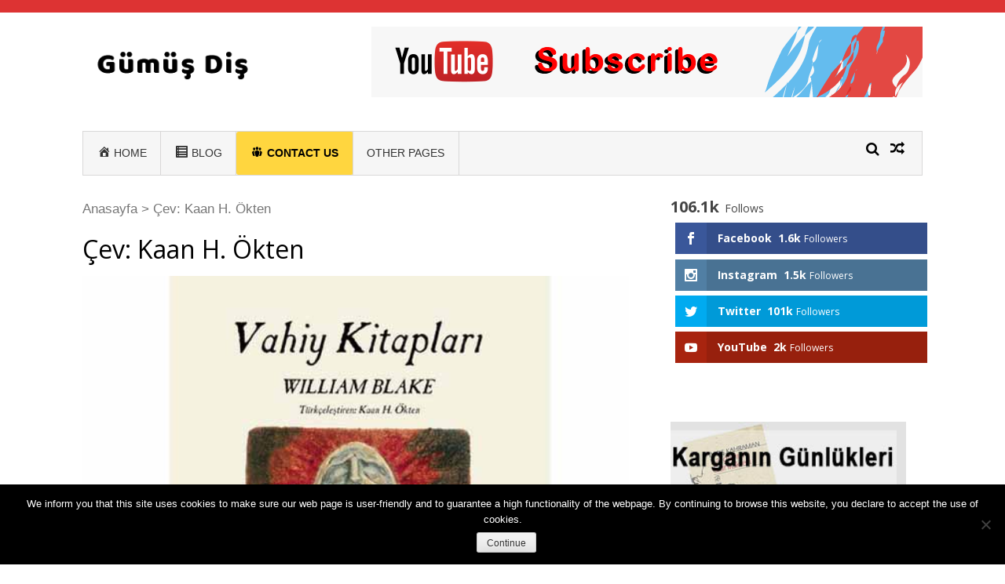

--- FILE ---
content_type: text/html; charset=UTF-8
request_url: https://gumusdis.com/tag/cev-kaan-h-okten/
body_size: 14375
content:
<!DOCTYPE html>
<html dir="ltr" lang="en-US" prefix="og: https://ogp.me/ns#">
<head>
<meta charset="UTF-8">
<meta name="viewport" content="width=device-width, initial-scale=1">
<link rel="profile" href="https://gmpg.org/xfn/11">
<link rel="pingback" href="https://gumusdis.com/xmlrpc.php">

<script type="839c3ac59506e596ed4d7e06-text/javascript">var et_site_url='https://gumusdis.com';var et_post_id='0';function et_core_page_resource_fallback(a,b){"undefined"===typeof b&&(b=a.sheet.cssRules&&0===a.sheet.cssRules.length);b&&(a.onerror=null,a.onload=null,a.href?a.href=et_site_url+"/?et_core_page_resource="+a.id+et_post_id:a.src&&(a.src=et_site_url+"/?et_core_page_resource="+a.id+et_post_id))}
</script><title>Çev: Kaan H. Ökten |</title>

		<!-- All in One SEO 4.9.1.1 - aioseo.com -->
	<meta name="robots" content="max-image-preview:large" />
	<link rel="canonical" href="https://gumusdis.com/tag/cev-kaan-h-okten/" />
	<meta name="generator" content="All in One SEO (AIOSEO) 4.9.1.1" />
		<script type="application/ld+json" class="aioseo-schema">
			{"@context":"https:\/\/schema.org","@graph":[{"@type":"BreadcrumbList","@id":"https:\/\/gumusdis.com\/tag\/cev-kaan-h-okten\/#breadcrumblist","itemListElement":[{"@type":"ListItem","@id":"https:\/\/gumusdis.com#listItem","position":1,"name":"Home","item":"https:\/\/gumusdis.com","nextItem":{"@type":"ListItem","@id":"https:\/\/gumusdis.com\/tag\/cev-kaan-h-okten\/#listItem","name":"\u00c7ev: Kaan H. \u00d6kten"}},{"@type":"ListItem","@id":"https:\/\/gumusdis.com\/tag\/cev-kaan-h-okten\/#listItem","position":2,"name":"\u00c7ev: Kaan H. \u00d6kten","previousItem":{"@type":"ListItem","@id":"https:\/\/gumusdis.com#listItem","name":"Home"}}]},{"@type":"CollectionPage","@id":"https:\/\/gumusdis.com\/tag\/cev-kaan-h-okten\/#collectionpage","url":"https:\/\/gumusdis.com\/tag\/cev-kaan-h-okten\/","name":"\u00c7ev: Kaan H. \u00d6kten |","inLanguage":"en-US","isPartOf":{"@id":"https:\/\/gumusdis.com\/#website"},"breadcrumb":{"@id":"https:\/\/gumusdis.com\/tag\/cev-kaan-h-okten\/#breadcrumblist"}},{"@type":"Organization","@id":"https:\/\/gumusdis.com\/#organization","description":"Hayal Etti\u011fin Her\u015fey Bir Ger\u00e7ek...","url":"https:\/\/gumusdis.com\/","logo":{"@type":"ImageObject","url":"https:\/\/gumusdis.com\/wp-content\/uploads\/2019\/08\/logo-simple.png","@id":"https:\/\/gumusdis.com\/tag\/cev-kaan-h-okten\/#organizationLogo","width":250,"height":100},"image":{"@id":"https:\/\/gumusdis.com\/tag\/cev-kaan-h-okten\/#organizationLogo"}},{"@type":"WebSite","@id":"https:\/\/gumusdis.com\/#website","url":"https:\/\/gumusdis.com\/","description":"Hayal Etti\u011fin Her\u015fey Bir Ger\u00e7ek...","inLanguage":"en-US","publisher":{"@id":"https:\/\/gumusdis.com\/#organization"}}]}
		</script>
		<!-- All in One SEO -->

<!-- Jetpack Site Verification Tags -->
<meta name="google-site-verification" content="72dOqBdNMSrboihGTiF8FdX1SoYNZFWeX3CLg1oLz44" />
<link rel='dns-prefetch' href='//stats.wp.com' />
<link rel='dns-prefetch' href='//fonts.googleapis.com' />
<link rel='dns-prefetch' href='//v0.wordpress.com' />
<link rel='dns-prefetch' href='//widgets.wp.com' />
<link rel="alternate" type="application/rss+xml" title=" &raquo; Feed" href="https://gumusdis.com/feed/" />
<link rel="alternate" type="application/rss+xml" title=" &raquo; Comments Feed" href="https://gumusdis.com/comments/feed/" />
<link rel="alternate" type="application/rss+xml" title=" &raquo; Çev: Kaan H. Ökten Tag Feed" href="https://gumusdis.com/tag/cev-kaan-h-okten/feed/" />
<style id='wp-img-auto-sizes-contain-inline-css' type='text/css'>
img:is([sizes=auto i],[sizes^="auto," i]){contain-intrinsic-size:3000px 1500px}
/*# sourceURL=wp-img-auto-sizes-contain-inline-css */
</style>
<link rel='stylesheet' id='dashicons-css' href='https://gumusdis.com/wp-includes/css/dashicons.min.css?ver=6.9' type='text/css' media='all' />
<link rel='stylesheet' id='menu-icons-extra-css' href='https://gumusdis.com/wp-content/plugins/menu-icons/css/extra.min.css?ver=0.13.19' type='text/css' media='all' />
<style id='wp-emoji-styles-inline-css' type='text/css'>

	img.wp-smiley, img.emoji {
		display: inline !important;
		border: none !important;
		box-shadow: none !important;
		height: 1em !important;
		width: 1em !important;
		margin: 0 0.07em !important;
		vertical-align: -0.1em !important;
		background: none !important;
		padding: 0 !important;
	}
/*# sourceURL=wp-emoji-styles-inline-css */
</style>
<style id='wp-block-library-inline-css' type='text/css'>
:root{--wp-block-synced-color:#7a00df;--wp-block-synced-color--rgb:122,0,223;--wp-bound-block-color:var(--wp-block-synced-color);--wp-editor-canvas-background:#ddd;--wp-admin-theme-color:#007cba;--wp-admin-theme-color--rgb:0,124,186;--wp-admin-theme-color-darker-10:#006ba1;--wp-admin-theme-color-darker-10--rgb:0,107,160.5;--wp-admin-theme-color-darker-20:#005a87;--wp-admin-theme-color-darker-20--rgb:0,90,135;--wp-admin-border-width-focus:2px}@media (min-resolution:192dpi){:root{--wp-admin-border-width-focus:1.5px}}.wp-element-button{cursor:pointer}:root .has-very-light-gray-background-color{background-color:#eee}:root .has-very-dark-gray-background-color{background-color:#313131}:root .has-very-light-gray-color{color:#eee}:root .has-very-dark-gray-color{color:#313131}:root .has-vivid-green-cyan-to-vivid-cyan-blue-gradient-background{background:linear-gradient(135deg,#00d084,#0693e3)}:root .has-purple-crush-gradient-background{background:linear-gradient(135deg,#34e2e4,#4721fb 50%,#ab1dfe)}:root .has-hazy-dawn-gradient-background{background:linear-gradient(135deg,#faaca8,#dad0ec)}:root .has-subdued-olive-gradient-background{background:linear-gradient(135deg,#fafae1,#67a671)}:root .has-atomic-cream-gradient-background{background:linear-gradient(135deg,#fdd79a,#004a59)}:root .has-nightshade-gradient-background{background:linear-gradient(135deg,#330968,#31cdcf)}:root .has-midnight-gradient-background{background:linear-gradient(135deg,#020381,#2874fc)}:root{--wp--preset--font-size--normal:16px;--wp--preset--font-size--huge:42px}.has-regular-font-size{font-size:1em}.has-larger-font-size{font-size:2.625em}.has-normal-font-size{font-size:var(--wp--preset--font-size--normal)}.has-huge-font-size{font-size:var(--wp--preset--font-size--huge)}.has-text-align-center{text-align:center}.has-text-align-left{text-align:left}.has-text-align-right{text-align:right}.has-fit-text{white-space:nowrap!important}#end-resizable-editor-section{display:none}.aligncenter{clear:both}.items-justified-left{justify-content:flex-start}.items-justified-center{justify-content:center}.items-justified-right{justify-content:flex-end}.items-justified-space-between{justify-content:space-between}.screen-reader-text{border:0;clip-path:inset(50%);height:1px;margin:-1px;overflow:hidden;padding:0;position:absolute;width:1px;word-wrap:normal!important}.screen-reader-text:focus{background-color:#ddd;clip-path:none;color:#444;display:block;font-size:1em;height:auto;left:5px;line-height:normal;padding:15px 23px 14px;text-decoration:none;top:5px;width:auto;z-index:100000}html :where(.has-border-color){border-style:solid}html :where([style*=border-top-color]){border-top-style:solid}html :where([style*=border-right-color]){border-right-style:solid}html :where([style*=border-bottom-color]){border-bottom-style:solid}html :where([style*=border-left-color]){border-left-style:solid}html :where([style*=border-width]){border-style:solid}html :where([style*=border-top-width]){border-top-style:solid}html :where([style*=border-right-width]){border-right-style:solid}html :where([style*=border-bottom-width]){border-bottom-style:solid}html :where([style*=border-left-width]){border-left-style:solid}html :where(img[class*=wp-image-]){height:auto;max-width:100%}:where(figure){margin:0 0 1em}html :where(.is-position-sticky){--wp-admin--admin-bar--position-offset:var(--wp-admin--admin-bar--height,0px)}@media screen and (max-width:600px){html :where(.is-position-sticky){--wp-admin--admin-bar--position-offset:0px}}

/*# sourceURL=wp-block-library-inline-css */
</style><style id='global-styles-inline-css' type='text/css'>
:root{--wp--preset--aspect-ratio--square: 1;--wp--preset--aspect-ratio--4-3: 4/3;--wp--preset--aspect-ratio--3-4: 3/4;--wp--preset--aspect-ratio--3-2: 3/2;--wp--preset--aspect-ratio--2-3: 2/3;--wp--preset--aspect-ratio--16-9: 16/9;--wp--preset--aspect-ratio--9-16: 9/16;--wp--preset--color--black: #000000;--wp--preset--color--cyan-bluish-gray: #abb8c3;--wp--preset--color--white: #ffffff;--wp--preset--color--pale-pink: #f78da7;--wp--preset--color--vivid-red: #cf2e2e;--wp--preset--color--luminous-vivid-orange: #ff6900;--wp--preset--color--luminous-vivid-amber: #fcb900;--wp--preset--color--light-green-cyan: #7bdcb5;--wp--preset--color--vivid-green-cyan: #00d084;--wp--preset--color--pale-cyan-blue: #8ed1fc;--wp--preset--color--vivid-cyan-blue: #0693e3;--wp--preset--color--vivid-purple: #9b51e0;--wp--preset--gradient--vivid-cyan-blue-to-vivid-purple: linear-gradient(135deg,rgb(6,147,227) 0%,rgb(155,81,224) 100%);--wp--preset--gradient--light-green-cyan-to-vivid-green-cyan: linear-gradient(135deg,rgb(122,220,180) 0%,rgb(0,208,130) 100%);--wp--preset--gradient--luminous-vivid-amber-to-luminous-vivid-orange: linear-gradient(135deg,rgb(252,185,0) 0%,rgb(255,105,0) 100%);--wp--preset--gradient--luminous-vivid-orange-to-vivid-red: linear-gradient(135deg,rgb(255,105,0) 0%,rgb(207,46,46) 100%);--wp--preset--gradient--very-light-gray-to-cyan-bluish-gray: linear-gradient(135deg,rgb(238,238,238) 0%,rgb(169,184,195) 100%);--wp--preset--gradient--cool-to-warm-spectrum: linear-gradient(135deg,rgb(74,234,220) 0%,rgb(151,120,209) 20%,rgb(207,42,186) 40%,rgb(238,44,130) 60%,rgb(251,105,98) 80%,rgb(254,248,76) 100%);--wp--preset--gradient--blush-light-purple: linear-gradient(135deg,rgb(255,206,236) 0%,rgb(152,150,240) 100%);--wp--preset--gradient--blush-bordeaux: linear-gradient(135deg,rgb(254,205,165) 0%,rgb(254,45,45) 50%,rgb(107,0,62) 100%);--wp--preset--gradient--luminous-dusk: linear-gradient(135deg,rgb(255,203,112) 0%,rgb(199,81,192) 50%,rgb(65,88,208) 100%);--wp--preset--gradient--pale-ocean: linear-gradient(135deg,rgb(255,245,203) 0%,rgb(182,227,212) 50%,rgb(51,167,181) 100%);--wp--preset--gradient--electric-grass: linear-gradient(135deg,rgb(202,248,128) 0%,rgb(113,206,126) 100%);--wp--preset--gradient--midnight: linear-gradient(135deg,rgb(2,3,129) 0%,rgb(40,116,252) 100%);--wp--preset--font-size--small: 13px;--wp--preset--font-size--medium: 20px;--wp--preset--font-size--large: 36px;--wp--preset--font-size--x-large: 42px;--wp--preset--spacing--20: 0.44rem;--wp--preset--spacing--30: 0.67rem;--wp--preset--spacing--40: 1rem;--wp--preset--spacing--50: 1.5rem;--wp--preset--spacing--60: 2.25rem;--wp--preset--spacing--70: 3.38rem;--wp--preset--spacing--80: 5.06rem;--wp--preset--shadow--natural: 6px 6px 9px rgba(0, 0, 0, 0.2);--wp--preset--shadow--deep: 12px 12px 50px rgba(0, 0, 0, 0.4);--wp--preset--shadow--sharp: 6px 6px 0px rgba(0, 0, 0, 0.2);--wp--preset--shadow--outlined: 6px 6px 0px -3px rgb(255, 255, 255), 6px 6px rgb(0, 0, 0);--wp--preset--shadow--crisp: 6px 6px 0px rgb(0, 0, 0);}:where(.is-layout-flex){gap: 0.5em;}:where(.is-layout-grid){gap: 0.5em;}body .is-layout-flex{display: flex;}.is-layout-flex{flex-wrap: wrap;align-items: center;}.is-layout-flex > :is(*, div){margin: 0;}body .is-layout-grid{display: grid;}.is-layout-grid > :is(*, div){margin: 0;}:where(.wp-block-columns.is-layout-flex){gap: 2em;}:where(.wp-block-columns.is-layout-grid){gap: 2em;}:where(.wp-block-post-template.is-layout-flex){gap: 1.25em;}:where(.wp-block-post-template.is-layout-grid){gap: 1.25em;}.has-black-color{color: var(--wp--preset--color--black) !important;}.has-cyan-bluish-gray-color{color: var(--wp--preset--color--cyan-bluish-gray) !important;}.has-white-color{color: var(--wp--preset--color--white) !important;}.has-pale-pink-color{color: var(--wp--preset--color--pale-pink) !important;}.has-vivid-red-color{color: var(--wp--preset--color--vivid-red) !important;}.has-luminous-vivid-orange-color{color: var(--wp--preset--color--luminous-vivid-orange) !important;}.has-luminous-vivid-amber-color{color: var(--wp--preset--color--luminous-vivid-amber) !important;}.has-light-green-cyan-color{color: var(--wp--preset--color--light-green-cyan) !important;}.has-vivid-green-cyan-color{color: var(--wp--preset--color--vivid-green-cyan) !important;}.has-pale-cyan-blue-color{color: var(--wp--preset--color--pale-cyan-blue) !important;}.has-vivid-cyan-blue-color{color: var(--wp--preset--color--vivid-cyan-blue) !important;}.has-vivid-purple-color{color: var(--wp--preset--color--vivid-purple) !important;}.has-black-background-color{background-color: var(--wp--preset--color--black) !important;}.has-cyan-bluish-gray-background-color{background-color: var(--wp--preset--color--cyan-bluish-gray) !important;}.has-white-background-color{background-color: var(--wp--preset--color--white) !important;}.has-pale-pink-background-color{background-color: var(--wp--preset--color--pale-pink) !important;}.has-vivid-red-background-color{background-color: var(--wp--preset--color--vivid-red) !important;}.has-luminous-vivid-orange-background-color{background-color: var(--wp--preset--color--luminous-vivid-orange) !important;}.has-luminous-vivid-amber-background-color{background-color: var(--wp--preset--color--luminous-vivid-amber) !important;}.has-light-green-cyan-background-color{background-color: var(--wp--preset--color--light-green-cyan) !important;}.has-vivid-green-cyan-background-color{background-color: var(--wp--preset--color--vivid-green-cyan) !important;}.has-pale-cyan-blue-background-color{background-color: var(--wp--preset--color--pale-cyan-blue) !important;}.has-vivid-cyan-blue-background-color{background-color: var(--wp--preset--color--vivid-cyan-blue) !important;}.has-vivid-purple-background-color{background-color: var(--wp--preset--color--vivid-purple) !important;}.has-black-border-color{border-color: var(--wp--preset--color--black) !important;}.has-cyan-bluish-gray-border-color{border-color: var(--wp--preset--color--cyan-bluish-gray) !important;}.has-white-border-color{border-color: var(--wp--preset--color--white) !important;}.has-pale-pink-border-color{border-color: var(--wp--preset--color--pale-pink) !important;}.has-vivid-red-border-color{border-color: var(--wp--preset--color--vivid-red) !important;}.has-luminous-vivid-orange-border-color{border-color: var(--wp--preset--color--luminous-vivid-orange) !important;}.has-luminous-vivid-amber-border-color{border-color: var(--wp--preset--color--luminous-vivid-amber) !important;}.has-light-green-cyan-border-color{border-color: var(--wp--preset--color--light-green-cyan) !important;}.has-vivid-green-cyan-border-color{border-color: var(--wp--preset--color--vivid-green-cyan) !important;}.has-pale-cyan-blue-border-color{border-color: var(--wp--preset--color--pale-cyan-blue) !important;}.has-vivid-cyan-blue-border-color{border-color: var(--wp--preset--color--vivid-cyan-blue) !important;}.has-vivid-purple-border-color{border-color: var(--wp--preset--color--vivid-purple) !important;}.has-vivid-cyan-blue-to-vivid-purple-gradient-background{background: var(--wp--preset--gradient--vivid-cyan-blue-to-vivid-purple) !important;}.has-light-green-cyan-to-vivid-green-cyan-gradient-background{background: var(--wp--preset--gradient--light-green-cyan-to-vivid-green-cyan) !important;}.has-luminous-vivid-amber-to-luminous-vivid-orange-gradient-background{background: var(--wp--preset--gradient--luminous-vivid-amber-to-luminous-vivid-orange) !important;}.has-luminous-vivid-orange-to-vivid-red-gradient-background{background: var(--wp--preset--gradient--luminous-vivid-orange-to-vivid-red) !important;}.has-very-light-gray-to-cyan-bluish-gray-gradient-background{background: var(--wp--preset--gradient--very-light-gray-to-cyan-bluish-gray) !important;}.has-cool-to-warm-spectrum-gradient-background{background: var(--wp--preset--gradient--cool-to-warm-spectrum) !important;}.has-blush-light-purple-gradient-background{background: var(--wp--preset--gradient--blush-light-purple) !important;}.has-blush-bordeaux-gradient-background{background: var(--wp--preset--gradient--blush-bordeaux) !important;}.has-luminous-dusk-gradient-background{background: var(--wp--preset--gradient--luminous-dusk) !important;}.has-pale-ocean-gradient-background{background: var(--wp--preset--gradient--pale-ocean) !important;}.has-electric-grass-gradient-background{background: var(--wp--preset--gradient--electric-grass) !important;}.has-midnight-gradient-background{background: var(--wp--preset--gradient--midnight) !important;}.has-small-font-size{font-size: var(--wp--preset--font-size--small) !important;}.has-medium-font-size{font-size: var(--wp--preset--font-size--medium) !important;}.has-large-font-size{font-size: var(--wp--preset--font-size--large) !important;}.has-x-large-font-size{font-size: var(--wp--preset--font-size--x-large) !important;}
/*# sourceURL=global-styles-inline-css */
</style>

<style id='classic-theme-styles-inline-css' type='text/css'>
/*! This file is auto-generated */
.wp-block-button__link{color:#fff;background-color:#32373c;border-radius:9999px;box-shadow:none;text-decoration:none;padding:calc(.667em + 2px) calc(1.333em + 2px);font-size:1.125em}.wp-block-file__button{background:#32373c;color:#fff;text-decoration:none}
/*# sourceURL=/wp-includes/css/classic-themes.min.css */
</style>
<link rel='stylesheet' id='cookie-notice-front-css' href='https://gumusdis.com/wp-content/plugins/cookie-notice/css/front.min.css?ver=2.5.11' type='text/css' media='all' />
<link rel='stylesheet' id='et_monarch-css-css' href='https://gumusdis.com/wp-content/plugins/monarch/css/style.css?ver=1.4.14' type='text/css' media='all' />
<link rel='stylesheet' id='et-gf-open-sans-css' href='https://fonts.googleapis.com/css?family=Open+Sans:400,700' type='text/css' media='all' />
<link rel='stylesheet' id='orbisius_ctc_vmag_parent_style-css' href='https://gumusdis.com/wp-content/themes/vmag/style.css?ver=1.2.8' type='text/css' media='all' />
<link rel='stylesheet' id='orbisius_ctc_vmag_parent_style_child_style-css' href='https://gumusdis.com/wp-content/themes/vmag-child-theme-01/style.css?ver=1.0.8' type='text/css' media='all' />
<link rel='stylesheet' id='vmag-google-fonts-css' href='//fonts.googleapis.com/css?family=Open+Sans%3A400%2C600%2C700%2C400italic%2C300%7CRoboto%3A400%2C500%2C700%2C300%2C400italic&#038;ver=6.9' type='text/css' media='all' />
<link rel='stylesheet' id='vmag-style-css' href='https://gumusdis.com/wp-content/themes/vmag-child-theme-01/style.css?ver=1.0.8' type='text/css' media='all' />
<style id='vmag-style-inline-css' type='text/css'>

                .site-content .vmag-newsticker-wrapper ul li a:hover,
                .widget h4.block-title a:hover,
                .site-header .main-navigation ul li ul li a:hover,
                h3 a:hover, .widget .single-post .post-meta a:hover,
                .block-header .view-all a:hover,
                .site-footer a:hover,
                .post-meta a:hover, .entry-meta a:hover,
                #primary .entry-footer a:hover,
                #vmag-breadcrumbs span a:hover,
                .entry-meta .cat-links:hover,
                .archive .tags-links a:hover,
                .single-post .tags-links a:hover,
                .search .tags-links a:hover,
                .blog .tags-links a:hover,
                .post-navigation .nav-links .nav-previous a:hover,
                .post-navigation .nav-links .nav-next a:hover,
                #primary .vmag-author-metabox .author-desc-wrapper a.author-title:hover,
                #primary .vmag-author-metabox .author-desc-wrapper a:hover,
                .widget_recent_entries li a:hover, .widget_archive li a:hover,
                .widget_categories li a:hover, .widget_meta li a:hover,
                .widget_recent_comments li a:hover, .vmag-footer-widget .menu li a:hover{
                    color: #dd3333;
                }
                .vmag-top-header,
                .site-content .vmag-newsticker-wrapper .vmag-ticker-caption span,
                .widget .single-post .post-meta span.comments-count a,
                .vmag_categories_tabbed ul li.active a,
                .vmag_categories_tabbed ul li:hover a,
                span.format-icon:hover,
                #scroll-up:hover,
                .archive .vmag-archive-more:hover,
                .search .vmag-archive-more:hover,
                .blog .vmag-archive-more:hover,
                .pagination .nav-links span.current,
                .pagination .nav-links span:hover,
                .pagination .nav-links a:hover,
                #primary .comments-area .form-submit input[type=submit],
                .site-header .main-navigation .vmag-search-form-primary.search-in .search-form .search-submit:hover,
                .widget.vmag_category_posts_slider .lSSlideOuter ul.lSPager.lSpg > li.active a,
                .widget.vmag_category_posts_slider .lSSlideOuter ul.lSPager.lSpg > li a:hover,
                #secondary .widget_search input.search-submit:hover{
                    background: #dd3333;
                }
                #secondary .widget_search input.search-submit{
                    background: #e45c5c;
                }
                .nav-wrapper .current-menu-item a:before,
                .nav-wrapper .current-menu-ancestor a:before,
                .site-header .main-navigation li a:hover:before,
                .site-header .main-navigation ul li ul li a:hover,
                .vmag_categories_tabbed ul,
                .archive .vmag-archive-more:hover,
                .search .vmag-archive-more:hover,
                .blog .vmag-archive-more:hover,
                .pagination .nav-links span.current,
                .pagination .nav-links span:hover,
                .pagination .nav-links a:hover,
                .site-header .main-navigation .vmag-search-form-primary .search-form{
                    border-color: #dd3333; 
                }
                .widget .single-post .post-meta span.comments-count a:before{
                   border-color: #dd3333 transparent transparent; 
                }
                @media (max-width: 1004px){
                    .nav-toggle span,
                    .sub-toggle, .sub-toggle-children{
                        background: #dd3333 !important;
                    }

                    .site-header .main-navigation li a:hover{
                        color: #dd3333 !important;
                    }

                    .site-header .main-navigation li a:hover{
                        border-color: #dd3333 !important;
                    }
                }
/*# sourceURL=vmag-style-inline-css */
</style>
<link rel='stylesheet' id='vmag-keyboard-css' href='https://gumusdis.com/wp-content/themes/vmag/css/keyboard.css?ver=6.9' type='text/css' media='all' />
<link rel='stylesheet' id='lightslider-style-css' href='https://gumusdis.com/wp-content/themes/vmag/css/lightslider.css?ver=1.1.5' type='text/css' media='all' />
<link rel='stylesheet' id='font-awesome-css' href='https://gumusdis.com/wp-content/themes/vmag/css/font-awesome.css?ver=4.5.0' type='text/css' media='all' />
<link rel='stylesheet' id='animate-css-css' href='https://gumusdis.com/wp-content/themes/vmag/css/animate.css?ver=3.5.1' type='text/css' media='all' />
<link rel='stylesheet' id='vmag-responsive-style-css' href='https://gumusdis.com/wp-content/themes/vmag/css/responsive.css?ver=1.0.8' type='text/css' media='all' />
<link rel='stylesheet' id='jetpack-subscriptions-css' href='https://gumusdis.com/wp-content/plugins/jetpack/_inc/build/subscriptions/subscriptions.min.css?ver=15.3.1' type='text/css' media='all' />
<link rel='stylesheet' id='wp-pagenavi-css' href='https://gumusdis.com/wp-content/plugins/wp-pagenavi/pagenavi-css.css?ver=2.70' type='text/css' media='all' />
<script type="839c3ac59506e596ed4d7e06-text/javascript" id="cookie-notice-front-js-before">
/* <![CDATA[ */
var cnArgs = {"ajaxUrl":"https:\/\/gumusdis.com\/wp-admin\/admin-ajax.php","nonce":"169e3a4693","hideEffect":"fade","position":"bottom","onScroll":false,"onScrollOffset":100,"onClick":false,"cookieName":"cookie_notice_accepted","cookieTime":2592000,"cookieTimeRejected":2592000,"globalCookie":false,"redirection":false,"cache":false,"revokeCookies":false,"revokeCookiesOpt":"automatic"};

//# sourceURL=cookie-notice-front-js-before
/* ]]> */
</script>
<script type="839c3ac59506e596ed4d7e06-text/javascript" src="https://gumusdis.com/wp-content/plugins/cookie-notice/js/front.min.js?ver=2.5.11" id="cookie-notice-front-js"></script>
<script type="839c3ac59506e596ed4d7e06-text/javascript" src="https://gumusdis.com/wp-includes/js/jquery/jquery.min.js?ver=3.7.1" id="jquery-core-js"></script>
<script type="839c3ac59506e596ed4d7e06-text/javascript" src="https://gumusdis.com/wp-includes/js/jquery/jquery-migrate.min.js?ver=3.4.1" id="jquery-migrate-js"></script>
<link rel="https://api.w.org/" href="https://gumusdis.com/wp-json/" /><link rel="alternate" title="JSON" type="application/json" href="https://gumusdis.com/wp-json/wp/v2/tags/1674" /><link rel="EditURI" type="application/rsd+xml" title="RSD" href="https://gumusdis.com/xmlrpc.php?rsd" />
<meta name="generator" content="WordPress 6.9" />
	<style>img#wpstats{display:none}</style>
		<style type="text/css" id="et-social-custom-css">
				 
			</style><link rel="preload" href="https://gumusdis.com/wp-content/plugins/monarch/core/admin/fonts/modules.ttf" as="font" crossorigin="anonymous">	<style type="text/css">
			.site-title,
		.site-description {
			position: absolute;
			clip: rect(1px, 1px, 1px, 1px);
		}
		</style>
	<link rel="icon" href="https://gumusdis.com/wp-content/uploads/2017/01/gumus-150x150.png" sizes="32x32" />
<link rel="icon" href="https://gumusdis.com/wp-content/uploads/2017/01/gumus.png" sizes="192x192" />
<link rel="apple-touch-icon" href="https://gumusdis.com/wp-content/uploads/2017/01/gumus.png" />
<meta name="msapplication-TileImage" content="https://gumusdis.com/wp-content/uploads/2017/01/gumus.png" />
		<style type="text/css" id="wp-custom-css">
			/*
Kendi CSS’inizi buradan ekleyebilirsiniz.

Üstte yer alan yardım simgesine tıklayıp daha fazlasını öğrenebilirsiniz.
*/
body {font-family: Helvetica, Verdana, Arial, 
     Futura, sans-serif; 
     font-size: 105%; 
     padding:0; 
     margin:0;
line-height: 1.5em;
padding-bottom: 3px;
}


.misafir {
	border-radius: 3px;
	background-color:#ffd63f; 
font-weight: 700; 
text-align: center; 
}
.misafir a {color: #000 !important;}
		</style>
		</head>

<body data-rsssl=1 class="archive tag tag-cev-kaan-h-okten tag-1674 wp-custom-logo wp-embed-responsive wp-theme-vmag wp-child-theme-vmag-child-theme-01 cookies-not-set et_monarch group-blog hfeed fullwidth_layout right-sidebar">
<div id="page" class="site">
		<div class="vmag-top-header clearfix">
		<div class="vmag-container">
						<nav id="top-site-navigation" class="top-navigation" role="navigation">
							</nav><!-- #site-navigation -->
		</div>
	</div><!-- .vmag-top-header -->
	<header id="masthead" class="site-header" role="banner">
		<div class="logo-ad-wrapper clearfix">
			<div class="vmag-container">
				<div class="site-branding">
					
					<a href="https://gumusdis.com/" class="custom-logo-link" rel="home"><img width="250" height="100" src="https://gumusdis.com/wp-content/uploads/2019/08/logo-simple.png" class="custom-logo" alt="" decoding="async" /></a>
					<div class="site-title-wrapper">
													<p class="site-title"><a href="https://gumusdis.com/" rel="home"></a></p>
													<p class="site-description">Hayal Ettiğin Herşey Bir Gerçek&#8230;</p>
											</div>
				</div><!-- .site-branding -->
				<div class="header-ad-wrapper">
					<section id="media_image-14" class="widget widget_media_image"><a href="https://www.youtube.com/channel/UCZzuR4y-4R6bZTueDFt4KYw" target="_blank"><img width="702" height="90" src="https://gumusdis.com/wp-content/uploads/2019/08/youtube-en.gif" class="image wp-image-66999 alignnone attachment-full size-full" alt="" style="max-width: 100%; height: auto;" decoding="async" fetchpriority="high" /></a></section>				</div><!-- .header-ad-wrapper -->
			</div><!-- .vmag-container -->
		</div><!-- .logo-ad-wrapper -->
		<div class="vmag-container">			
			<nav id="site-navigation" class="main-navigation clearfix" role="navigation">
				<div class="nav-wrapper">
					<div class="nav-toggle hide">
		                <span> </span>
		                <span> </span>
		                <span> </span>
		            </div>
					<div class="menu-menu-1-container"><ul id="primary-menu" class="menu"><li id="menu-item-28790" class="menu-item menu-item-type-post_type menu-item-object-page menu-item-home menu-item-28790"><a href="https://gumusdis.com/"><i class="_mi _before dashicons dashicons-admin-home" aria-hidden="true"></i><span>Home</span></a></li>
<li id="menu-item-3670" class="menu-item menu-item-type-post_type menu-item-object-page current_page_parent menu-item-3670"><a href="https://gumusdis.com/blog/"><i class="_mi _before dashicons dashicons-list-view" aria-hidden="true"></i><span>Blog</span></a></li>
<li id="menu-item-1178" class="misafir menu-item menu-item-type-post_type menu-item-object-page menu-item-1178"><a href="https://gumusdis.com/misafir-yazar-olmak-ister-misiniz/"><i class="_mi _before dashicons dashicons-groups" aria-hidden="true"></i><span>Contact Us</span></a></li>
<li id="menu-item-66615" class="menu-item menu-item-type-custom menu-item-object-custom menu-item-66615"><a href="http://whyeu.com/">Other Pages</a></li>
</ul></div>				</div><!-- .nav-wrapper -->
				<div class="icons-wrapper clearfix">
										<span class="icon-search vmag-search-in-primary"></span>
										                <a href="https://gumusdis.com/savaslari-krallari-ve-filleri-anlat-onlara/" class="icon-random" title="View a random post"></a>
    				</div><!-- .icons-wrapper -->
										<div class="vmag-search-form-primary"><form role="search" method="get" class="search-form" action="https://gumusdis.com/">
				<label>
					<span class="screen-reader-text">Search for:</span>
					<input type="search" class="search-field" placeholder="Search &hellip;" value="" name="s" />
				</label>
				<input type="submit" class="search-submit" value="Search" />
			</form></div>
							</nav><!-- #site-navigation -->

		</div><!-- .vmag-container -->
	</header><!-- #masthead -->
			<div id="content" class="site-content">

	<div class="vmag-container">
				<div id="primary" class="content-area">
			<main id="main" class="site-main" role="main">
			<div id="vmag-breadcrumbs" xmlns:v="https://schema.org/BreadcrumbList"><span><a rel="v:url" href="https://gumusdis.com/">Anasayfa</a></span> &gt; <span class="current">Çev: Kaan H. Ökten</span></div>
			
				<header class="page-header">
					<h1 class="page-title">Çev: Kaan H. Ökten</h1>				</header><!-- .page-header -->

				
<article id="post-3567" class="post-3567 post type-post status-publish format-standard has-post-thumbnail hentry category-kargakara category-edebiyat category-kitaplar category-siir tag-1757-ile-1827-yillari-arasinda tag-alplerde-rousseau-ile-voltairein-etrafi tag-bulutsu-tanri tag-cev-kaan-h-okten tag-devlet-algisini-reddetmes tag-dumanli-iblise-mi-ibadet tag-dusunceler-nerede-barinir tag-istanbul tag-kaleler tag-kiliseler tag-on-sekizinci-yuzyil-edebiyat tag-palamabron tag-pinhan-yay tag-pisagor tag-sanat-dunyasi tag-saraylar tag-sifahaneler tag-sokrates-ve-eflatun tag-vahiy-kitaplari tag-vahyi-prophecy tag-vizyoner tag-william-blake">

	<div class="entry-thumb">
					<a class="thumb-zoom" href="https://gumusdis.com/vahiy-kitaplari-william-blake/">
				<img src="https://gumusdis.com/wp-content/uploads/2017/01/0000000626204-1-1.jpg" alt="" />
				<div class="image-overlay"></div>
			</a>
					</div>

	<div class="entry-content">
		<h3 class="entry-title"><a href="https://gumusdis.com/vahiy-kitaplari-william-blake/">Vahiy Kitapları, William Blake</a></h3>
						<div class="entry-meta">
					<span class="post-author"><span class="author vcard"><a class="url fn n" href="https://gumusdis.com/author/kargakara/">Kargakara</a></span></span><span class="posted-on"><a href="https://gumusdis.com/vahiy-kitaplari-william-blake/" rel="bookmark"><time class="entry-date published" datetime="2017-01-19T19:27:41+02:00">January 19, 2017</time>
		<time class="updated" datetime="2017-01-20T12:09:00+02:00">January 20, 2017</time></a></span>					<span class="cat-links"><a href="https://gumusdis.com/category/kargakara/" rel="category tag">Books / Kargakara</a>, <a href="https://gumusdis.com/category/edebiyat/" rel="category tag">Edebiyat</a>, <a href="https://gumusdis.com/category/edebiyat/kitaplar/" rel="category tag">Kitaplar</a>, <a href="https://gumusdis.com/category/edebiyat/siir/" rel="category tag">Şiir</a></span>					<span class="comments-count"><a href="https://gumusdis.com/vahiy-kitaplari-william-blake/#comments">2</a></span>				</div><!-- .entry-meta -->
		<p>“(…)

1757 ile 1827 yılları arasında yaşamış olan William Blake, on sekizinci yüzyıl edebiyat ve sanat dünyası içinde kendine özgü bir yere sahip. Vizyoner kişiliği, mistik dünya görüşü, vahyi (prophecy) ön plana çıkaran sanat anlayışı, yarattığı kurgusal-mitolojik dünya, sanatını görsellik içinde sunması, insanın özündeki yaratıcı tahayyüle vurguda bulunması, rasyonalist-materiyalist anlayışa karşı</p>		<span class="tags-links clearfix"><a href="https://gumusdis.com/tag/1757-ile-1827-yillari-arasinda/" rel="tag">1757 ile 1827 yılları arasında</a><a href="https://gumusdis.com/tag/alplerde-rousseau-ile-voltairein-etrafi/" rel="tag">Alpler’de Rousseau ile Voltaire’in etrafı</a><a href="https://gumusdis.com/tag/bulutsu-tanri/" rel="tag">bulutsu Tanrı</a><a href="https://gumusdis.com/tag/cev-kaan-h-okten/" rel="tag">Çev: Kaan H. Ökten</a><a href="https://gumusdis.com/tag/devlet-algisini-reddetmes/" rel="tag">devlet algısını reddetmes</a><a href="https://gumusdis.com/tag/dumanli-iblise-mi-ibadet/" rel="tag">dumanlı İblise mi ibadet</a><a href="https://gumusdis.com/tag/dusunceler-nerede-barinir/" rel="tag">düşünceler nerede barınır</a><a href="https://gumusdis.com/tag/istanbul/" rel="tag">İstanbul</a><a href="https://gumusdis.com/tag/kaleler/" rel="tag">Kaleler</a><a href="https://gumusdis.com/tag/kiliseler/" rel="tag">Kiliseler</a><a href="https://gumusdis.com/tag/on-sekizinci-yuzyil-edebiyat/" rel="tag">on sekizinci yüzyıl edebiyat</a><a href="https://gumusdis.com/tag/palamabron/" rel="tag">Palamabron</a><a href="https://gumusdis.com/tag/pinhan-yay/" rel="tag">Pinhan Yay.</a><a href="https://gumusdis.com/tag/pisagor/" rel="tag">Pisagor</a><a href="https://gumusdis.com/tag/sanat-dunyasi/" rel="tag">sanat dünyası</a><a href="https://gumusdis.com/tag/saraylar/" rel="tag">Saraylar</a><a href="https://gumusdis.com/tag/sifahaneler/" rel="tag">Şifahaneler</a><a href="https://gumusdis.com/tag/sokrates-ve-eflatun/" rel="tag">Sokrates ve Eflatun</a><a href="https://gumusdis.com/tag/vahiy-kitaplari/" rel="tag">Vahiy Kitapları</a><a href="https://gumusdis.com/tag/vahyi-prophecy/" rel="tag">vahyi (prophecy)</a><a href="https://gumusdis.com/tag/vizyoner/" rel="tag">Vizyoner</a><a href="https://gumusdis.com/tag/william-blake/" rel="tag">William Blake</a></span>				<a class="vmag-archive-more" href="https://gumusdis.com/vahiy-kitaplari-william-blake/">Devamı</a>
	</div><!-- .entry-content -->

	<footer class="entry-footer">
			</footer><!-- .entry-footer -->
</article><!-- #post-## -->
			</main><!-- #main -->
		</div><!-- #primary -->
		
<aside id="secondary" class="widget-area" role="complementary">
		<section id="monarchwidget-16" class="widget widget_monarchwidget"><div class="et_social_networks et_social_1col et_social_slide et_social_rectangle et_social_left et_social_withcounts et_social_withtotalcount et_social_mobile_on et_social_withnetworknames et_social_outer_dark widget_monarchwidget">
					
					<div class="et_social_totalcount">
						<span class="et_social_totalcount_count et_social_follow_total"></span>
						<span class="et_social_totalcount_label">Follows</span>
					</div>
					<ul class="et_social_icons_container"><li class="et_social_facebook">
						<a href="https://www.instagram.com/savabeats" class="et_social_follow" data-social_name="facebook" data-social_type="follow" data-post_id="0" target="_blank">
							<i class="et_social_icon et_social_icon_facebook"></i>
							<div class="et_social_network_label"><div class="et_social_networkname">Facebook</div><div class="et_social_count">
						<span>1.6k</span>
						<span class="et_social_count_label">Followers</span>
					</div></div>
							<span class="et_social_overlay"></span>
						</a>
					</li><li class="et_social_instagram">
						<a href="https://www.instagram.com/savabeats" class="et_social_follow" data-social_name="instagram" data-social_type="follow" data-post_id="0" target="_blank">
							<i class="et_social_icon et_social_icon_instagram"></i>
							<div class="et_social_network_label"><div class="et_social_networkname">Instagram</div><div class="et_social_count">
						<span>1.5k</span>
						<span class="et_social_count_label">Followers</span>
					</div></div>
							<span class="et_social_overlay"></span>
						</a>
					</li><li class="et_social_twitter">
						<a href="https://www.instagram.com/savabeats" class="et_social_follow" data-social_name="twitter" data-social_type="follow" data-post_id="0" target="_blank">
							<i class="et_social_icon et_social_icon_twitter"></i>
							<div class="et_social_network_label"><div class="et_social_networkname">Twitter</div><div class="et_social_count">
						<span>101k</span>
						<span class="et_social_count_label">Followers</span>
					</div></div>
							<span class="et_social_overlay"></span>
						</a>
					</li><li class="et_social_youtube">
						<a href="https://www.youtube.com/user/D3bearProductions/" class="et_social_follow" data-social_name="youtube" data-social_type="follow" data-post_id="0" target="_blank">
							<i class="et_social_icon et_social_icon_youtube"></i>
							<div class="et_social_network_label"><div class="et_social_networkname">YouTube</div><div class="et_social_count">
						<span>2k</span>
						<span class="et_social_count_label">Followers</span>
					</div></div>
							<span class="et_social_overlay"></span>
						</a>
					</li></ul>
				</div></section><section id="custom_html-3" class="widget_text widget widget_custom_html"><div class="textwidget custom-html-widget"><a class="wordpress-follow-button" href="https://gumusdis.com" data-blog="https://gumusdis.com" data-lang="tr">Follow Gümüş Diş on WordPress.com</a>
<script type="839c3ac59506e596ed4d7e06-text/javascript">(function(d){var f = d.getElementsByTagName('SCRIPT')[0], p = d.createElement('SCRIPT');p.type = 'text/javascript';p.async = true;p.src = '//widgets.wp.com/platform.js';f.parentNode.insertBefore(p,f);}(document));</script></div></section><section id="custom_html-5" class="widget_text widget widget_custom_html"><div class="textwidget custom-html-widget"><a target="_blank" href="http://www.dr.com.tr/Kitap/Peygamberler-Filozoflar-ve-Sairler/Baris-Kahraman/Felsefe/Felsefe-Bilimi/urunno=0000000579918"><img src="https://gumusdis.com/wp-content/uploads/2017/03/karga.jpg" class="alignnone" width="300" height="250" /> </a></div></section><section id="text-89" class="widget widget_text"><h4 class="widget-title">Iranın Özetlenmiş Tarihi</h4>			<div class="textwidget"><p><a href="https://gumusdis.com/iranin-ozetlenmis-tarihi/"><img loading="lazy" decoding="async" class="alignnone size-full wp-image-66705" src="https://gumusdis.com/wp-content/uploads/2019/02/En-couronnant-Farah-Diba-le-Shah-a-couronne-toutes-les-femmes-d-Iran.jpg" alt="" width="800" height="533" srcset="https://gumusdis.com/wp-content/uploads/2019/02/En-couronnant-Farah-Diba-le-Shah-a-couronne-toutes-les-femmes-d-Iran.jpg 800w, https://gumusdis.com/wp-content/uploads/2019/02/En-couronnant-Farah-Diba-le-Shah-a-couronne-toutes-les-femmes-d-Iran-300x200.jpg 300w, https://gumusdis.com/wp-content/uploads/2019/02/En-couronnant-Farah-Diba-le-Shah-a-couronne-toutes-les-femmes-d-Iran-768x511.jpg 768w, https://gumusdis.com/wp-content/uploads/2019/02/En-couronnant-Farah-Diba-le-Shah-a-couronne-toutes-les-femmes-d-Iran-1024x682.jpg 1024w, https://gumusdis.com/wp-content/uploads/2019/02/En-couronnant-Farah-Diba-le-Shah-a-couronne-toutes-les-femmes-d-Iran-272x182.jpg 272w" sizes="auto, (max-width: 800px) 100vw, 800px" /></a></p>
</div>
		</section><section id="media_image-22" class="widget widget_media_image"><h4 class="widget-title">I love Kurdistan</h4><a href="https://kurdistan-kobani-2.creator-spring.com/listing/new-i-love-kurdistan?product=389" target="_blank"><img width="1020" height="935" src="https://gumusdis.com/wp-content/uploads/2021/11/love-kurdistan.jpg" class="image wp-image-67585  attachment-full size-full" alt="" style="max-width: 100%; height: auto;" title="Melting Lips T-shirts" decoding="async" loading="lazy" srcset="https://gumusdis.com/wp-content/uploads/2021/11/love-kurdistan.jpg 1020w, https://gumusdis.com/wp-content/uploads/2021/11/love-kurdistan-300x275.jpg 300w, https://gumusdis.com/wp-content/uploads/2021/11/love-kurdistan-768x704.jpg 768w" sizes="auto, (max-width: 1020px) 100vw, 1020px" /></a></section><section id="media_image-21" class="widget widget_media_image"><a href="https://iran.myspreadshop.net/" target="_blank"><img width="800" height="750" src="https://gumusdis.com/wp-content/uploads/2020/06/3.gif" class="image wp-image-67143  attachment-full size-full" alt="" style="max-width: 100%; height: auto;" decoding="async" loading="lazy" /></a></section><section id="media_image-18" class="widget widget_media_image"><h4 class="widget-title">Melting Lips T-shirts</h4><a href="https://iran.myspreadshop.net/" target="_blank"><img width="983" height="900" src="https://gumusdis.com/wp-content/uploads/2020/06/1.gif" class="image wp-image-67144  attachment-full size-full" alt="" style="max-width: 100%; height: auto;" title="Melting Lips T-shirts" decoding="async" loading="lazy" /></a></section><section id="media_image-17" class="widget widget_media_image"><h4 class="widget-title">Adventure | T-shirt</h4><a href="https://iran.myspreadshop.net/" target="_blank"><img width="800" height="750" src="https://gumusdis.com/wp-content/uploads/2020/06/2.gif" class="image wp-image-67145  attachment-full size-full" alt="" style="max-width: 100%; height: auto;" title="Adventure | T-shirt" decoding="async" loading="lazy" /></a></section>	</aside><!-- #secondary -->
			</div><!-- .vmag-container -->


	</div><!-- #content -->
		<footer id="colophon" class="site-footer" role="contentinfo">
		<div class="vmag-container">
			<div class="vmag-top-footer footer_column_three clearfix">
	<div class="vmag-footer-widget-wrapper">
		<div class="vmag-footer-widget column-first">
			<section id="text-78" class="widget widget_text"><h4 class="widget-title">About Us</h4>			<div class="textwidget">Gumus Dis is a platform for people with no borders. We write, about what we think is necessary for people to hear without censorship. We believe in freedom of expression. We are an international team of professionals who care for human rights.
You can contact us through: 
<a href="/cdn-cgi/l/email-protection" class="__cf_email__" data-cfemail="9cf5f2faf3dcfbe9f1e9eff8f5efb2fff3f1">[email&#160;protected]</a></div>
		</section><section id="nav_menu-24" class="widget widget_nav_menu"><div class="menu-menu-2-container"><ul id="menu-menu-2" class="menu"><li id="menu-item-3166" class="menu-item menu-item-type-post_type menu-item-object-page menu-item-3166"><a href="https://gumusdis.com/hakkimizda/">About</a></li>
<li id="menu-item-3167" class="menu-item menu-item-type-post_type menu-item-object-page menu-item-3167"><a href="https://gumusdis.com/privacy-policy/">Gizlilik Politikası</a></li>
<li id="menu-item-112" class="menu-item menu-item-type-post_type menu-item-object-page menu-item-112"><a href="https://gumusdis.com/iletisim/">İletişim</a></li>
</ul></div></section>		</div>

		<div class="vmag-footer-widget column-second" style="display: block;">
			<section id="blog_subscription-21" class="widget widget_blog_subscription jetpack_subscription_widget"><h4 class="widget-title">Subscribe to Blog via Email</h4>
			<div class="wp-block-jetpack-subscriptions__container">
			<form action="#" method="post" accept-charset="utf-8" id="subscribe-blog-blog_subscription-21"
				data-blog="111294944"
				data-post_access_level="everybody" >
									<div id="subscribe-text"><p>Enter your email address to subscribe to this blog and receive notifications of new posts by email.</p>
</div>
										<p id="subscribe-email">
						<label id="jetpack-subscribe-label"
							class="screen-reader-text"
							for="subscribe-field-blog_subscription-21">
							Email Address						</label>
						<input type="email" name="email" autocomplete="email" required="required"
																					value=""
							id="subscribe-field-blog_subscription-21"
							placeholder="Email Address"
						/>
					</p>

					<p id="subscribe-submit"
											>
						<input type="hidden" name="action" value="subscribe"/>
						<input type="hidden" name="source" value="https://gumusdis.com/tag/cev-kaan-h-okten/"/>
						<input type="hidden" name="sub-type" value="widget"/>
						<input type="hidden" name="redirect_fragment" value="subscribe-blog-blog_subscription-21"/>
						<input type="hidden" id="_wpnonce" name="_wpnonce" value="cc307db5d9" /><input type="hidden" name="_wp_http_referer" value="/tag/cev-kaan-h-okten/" />						<button type="submit"
															class="wp-block-button__link"
																					name="jetpack_subscriptions_widget"
						>
							Subscribe						</button>
					</p>
							</form>
							<div class="wp-block-jetpack-subscriptions__subscount">
					Join 137 other subscribers				</div>
						</div>
			
</section>		</div>

		<div class="vmag-footer-widget column-third" style="display: block;">
			<section id="monarchwidget-13" class="widget widget_monarchwidget"><div class="et_social_networks et_social_1col et_social_slide et_social_rectangle et_social_left et_social_withcounts et_social_withtotalcount et_social_mobile_on et_social_withnetworknames et_social_outer_dark widget_monarchwidget">
					
					<div class="et_social_totalcount">
						<span class="et_social_totalcount_count et_social_follow_total"></span>
						<span class="et_social_totalcount_label">Follows</span>
					</div>
					<ul class="et_social_icons_container"><li class="et_social_facebook">
						<a href="https://www.instagram.com/savabeats" class="et_social_follow" data-social_name="facebook" data-social_type="follow" data-post_id="0" target="_blank">
							<i class="et_social_icon et_social_icon_facebook"></i>
							<div class="et_social_network_label"><div class="et_social_networkname">Facebook</div><div class="et_social_count">
						<span>1.6k</span>
						<span class="et_social_count_label">Followers</span>
					</div></div>
							<span class="et_social_overlay"></span>
						</a>
					</li><li class="et_social_instagram">
						<a href="https://www.instagram.com/savabeats" class="et_social_follow" data-social_name="instagram" data-social_type="follow" data-post_id="0" target="_blank">
							<i class="et_social_icon et_social_icon_instagram"></i>
							<div class="et_social_network_label"><div class="et_social_networkname">Instagram</div><div class="et_social_count">
						<span>1.5k</span>
						<span class="et_social_count_label">Followers</span>
					</div></div>
							<span class="et_social_overlay"></span>
						</a>
					</li><li class="et_social_twitter">
						<a href="https://www.instagram.com/savabeats" class="et_social_follow" data-social_name="twitter" data-social_type="follow" data-post_id="0" target="_blank">
							<i class="et_social_icon et_social_icon_twitter"></i>
							<div class="et_social_network_label"><div class="et_social_networkname">Twitter</div><div class="et_social_count">
						<span>101k</span>
						<span class="et_social_count_label">Followers</span>
					</div></div>
							<span class="et_social_overlay"></span>
						</a>
					</li><li class="et_social_youtube">
						<a href="https://www.youtube.com/user/D3bearProductions/" class="et_social_follow" data-social_name="youtube" data-social_type="follow" data-post_id="0" target="_blank">
							<i class="et_social_icon et_social_icon_youtube"></i>
							<div class="et_social_network_label"><div class="et_social_networkname">YouTube</div><div class="et_social_count">
						<span>2k</span>
						<span class="et_social_count_label">Followers</span>
					</div></div>
							<span class="et_social_overlay"></span>
						</a>
					</li></ul>
				</div></section>		</div>

		<div class="vmag-footer-widget column-forth" style="display: none;">
					</div>
	</div><!-- .vmag-footer-widget-wrapper -->
</div><!-- .vmag-top-footer -->
			<div class="site-info">
										<span class="copyright-text">2020 Gümüş Diş</span>
						<span class="sep"> | </span>
							
				VMag by <a href="https://accesspressthemes.com/" rel="designer">AccessPress Themes</a>.				<div class="clear"></div>
			</div><!-- .site-info -->
			<div class="footer-menu-wrapper">
				<nav id="footer-site-navigation" class="footer-navigation" role="navigation">
					<div class="menu-menu-2-container"><ul id="footer-menu" class="menu"><li class="menu-item menu-item-type-post_type menu-item-object-page menu-item-3166"><a href="https://gumusdis.com/hakkimizda/">About</a></li>
<li class="menu-item menu-item-type-post_type menu-item-object-page menu-item-3167"><a href="https://gumusdis.com/privacy-policy/">Gizlilik Politikası</a></li>
<li class="menu-item menu-item-type-post_type menu-item-object-page menu-item-112"><a href="https://gumusdis.com/iletisim/">İletişim</a></li>
</ul></div>				</nav><!-- #site-navigation -->
			</div><!-- .footer-menu-wrapper -->
		</div>
	</footer><!-- #colophon -->
	<a href="#masthead" id="scroll-up"><i class="fa fa-sort-up"></i></a>
</div><!-- #page -->

<script data-cfasync="false" src="/cdn-cgi/scripts/5c5dd728/cloudflare-static/email-decode.min.js"></script><script type="speculationrules">
{"prefetch":[{"source":"document","where":{"and":[{"href_matches":"/*"},{"not":{"href_matches":["/wp-*.php","/wp-admin/*","/wp-content/uploads/*","/wp-content/*","/wp-content/plugins/*","/wp-content/themes/vmag-child-theme-01/*","/wp-content/themes/vmag/*","/*\\?(.+)"]}},{"not":{"selector_matches":"a[rel~=\"nofollow\"]"}},{"not":{"selector_matches":".no-prefetch, .no-prefetch a"}}]},"eagerness":"conservative"}]}
</script>
<script type="839c3ac59506e596ed4d7e06-module" src="https://gumusdis.com/wp-content/plugins/all-in-one-seo-pack/dist/Lite/assets/table-of-contents.95d0dfce.js?ver=4.9.1.1" id="aioseo/js/src/vue/standalone/blocks/table-of-contents/frontend.js-js"></script>
<script type="839c3ac59506e596ed4d7e06-text/javascript" src="https://gumusdis.com/wp-content/plugins/monarch/js/idle-timer.min.js?ver=1.4.14" id="et_monarch-idle-js"></script>
<script type="839c3ac59506e596ed4d7e06-text/javascript" id="et_monarch-custom-js-js-extra">
/* <![CDATA[ */
var monarchSettings = {"ajaxurl":"https://gumusdis.com/wp-admin/admin-ajax.php","pageurl":"","stats_nonce":"53b10e3901","share_counts":"e3bdaf7865","follow_counts":"e2ff4629cf","total_counts":"1d58a6d342","media_single":"8e378cf8df","media_total":"fc2c7411fe","generate_all_window_nonce":"de311ef53f","no_img_message":"No images available for sharing on this page"};
//# sourceURL=et_monarch-custom-js-js-extra
/* ]]> */
</script>
<script type="839c3ac59506e596ed4d7e06-text/javascript" src="https://gumusdis.com/wp-content/plugins/monarch/js/custom.js?ver=1.4.14" id="et_monarch-custom-js-js"></script>
<script type="839c3ac59506e596ed4d7e06-text/javascript" src="https://gumusdis.com/wp-content/themes/vmag/js/lightslider.js?ver=1.1.5" id="lightslider-js"></script>
<script type="839c3ac59506e596ed4d7e06-text/javascript" src="https://gumusdis.com/wp-content/themes/vmag/js/wow.js?ver=1.1.2" id="wow-js"></script>
<script type="839c3ac59506e596ed4d7e06-text/javascript" id="vmag-custom-script-js-extra">
/* <![CDATA[ */
var vmag_custom_loc = {"mode":"enable","date":"hide"};
//# sourceURL=vmag-custom-script-js-extra
/* ]]> */
</script>
<script type="839c3ac59506e596ed4d7e06-text/javascript" src="https://gumusdis.com/wp-content/themes/vmag/js/vmag-custom.js?ver=1.0.8" id="vmag-custom-script-js"></script>
<script type="839c3ac59506e596ed4d7e06-text/javascript" src="https://gumusdis.com/wp-content/plugins/monarch/core/admin/js/common.js?ver=4.9.3" id="et-core-common-js"></script>
<script type="839c3ac59506e596ed4d7e06-text/javascript" id="jetpack-stats-js-before">
/* <![CDATA[ */
_stq = window._stq || [];
_stq.push([ "view", JSON.parse("{\"v\":\"ext\",\"blog\":\"111294944\",\"post\":\"0\",\"tz\":\"2\",\"srv\":\"gumusdis.com\",\"arch_tag\":\"cev-kaan-h-okten\",\"arch_results\":\"1\",\"j\":\"1:15.3.1\"}") ]);
_stq.push([ "clickTrackerInit", "111294944", "0" ]);
//# sourceURL=jetpack-stats-js-before
/* ]]> */
</script>
<script type="839c3ac59506e596ed4d7e06-text/javascript" src="https://stats.wp.com/e-202604.js" id="jetpack-stats-js" defer="defer" data-wp-strategy="defer"></script>
<script id="wp-emoji-settings" type="application/json">
{"baseUrl":"https://s.w.org/images/core/emoji/17.0.2/72x72/","ext":".png","svgUrl":"https://s.w.org/images/core/emoji/17.0.2/svg/","svgExt":".svg","source":{"concatemoji":"https://gumusdis.com/wp-includes/js/wp-emoji-release.min.js?ver=6.9"}}
</script>
<script type="839c3ac59506e596ed4d7e06-module">
/* <![CDATA[ */
/*! This file is auto-generated */
const a=JSON.parse(document.getElementById("wp-emoji-settings").textContent),o=(window._wpemojiSettings=a,"wpEmojiSettingsSupports"),s=["flag","emoji"];function i(e){try{var t={supportTests:e,timestamp:(new Date).valueOf()};sessionStorage.setItem(o,JSON.stringify(t))}catch(e){}}function c(e,t,n){e.clearRect(0,0,e.canvas.width,e.canvas.height),e.fillText(t,0,0);t=new Uint32Array(e.getImageData(0,0,e.canvas.width,e.canvas.height).data);e.clearRect(0,0,e.canvas.width,e.canvas.height),e.fillText(n,0,0);const a=new Uint32Array(e.getImageData(0,0,e.canvas.width,e.canvas.height).data);return t.every((e,t)=>e===a[t])}function p(e,t){e.clearRect(0,0,e.canvas.width,e.canvas.height),e.fillText(t,0,0);var n=e.getImageData(16,16,1,1);for(let e=0;e<n.data.length;e++)if(0!==n.data[e])return!1;return!0}function u(e,t,n,a){switch(t){case"flag":return n(e,"\ud83c\udff3\ufe0f\u200d\u26a7\ufe0f","\ud83c\udff3\ufe0f\u200b\u26a7\ufe0f")?!1:!n(e,"\ud83c\udde8\ud83c\uddf6","\ud83c\udde8\u200b\ud83c\uddf6")&&!n(e,"\ud83c\udff4\udb40\udc67\udb40\udc62\udb40\udc65\udb40\udc6e\udb40\udc67\udb40\udc7f","\ud83c\udff4\u200b\udb40\udc67\u200b\udb40\udc62\u200b\udb40\udc65\u200b\udb40\udc6e\u200b\udb40\udc67\u200b\udb40\udc7f");case"emoji":return!a(e,"\ud83e\u1fac8")}return!1}function f(e,t,n,a){let r;const o=(r="undefined"!=typeof WorkerGlobalScope&&self instanceof WorkerGlobalScope?new OffscreenCanvas(300,150):document.createElement("canvas")).getContext("2d",{willReadFrequently:!0}),s=(o.textBaseline="top",o.font="600 32px Arial",{});return e.forEach(e=>{s[e]=t(o,e,n,a)}),s}function r(e){var t=document.createElement("script");t.src=e,t.defer=!0,document.head.appendChild(t)}a.supports={everything:!0,everythingExceptFlag:!0},new Promise(t=>{let n=function(){try{var e=JSON.parse(sessionStorage.getItem(o));if("object"==typeof e&&"number"==typeof e.timestamp&&(new Date).valueOf()<e.timestamp+604800&&"object"==typeof e.supportTests)return e.supportTests}catch(e){}return null}();if(!n){if("undefined"!=typeof Worker&&"undefined"!=typeof OffscreenCanvas&&"undefined"!=typeof URL&&URL.createObjectURL&&"undefined"!=typeof Blob)try{var e="postMessage("+f.toString()+"("+[JSON.stringify(s),u.toString(),c.toString(),p.toString()].join(",")+"));",a=new Blob([e],{type:"text/javascript"});const r=new Worker(URL.createObjectURL(a),{name:"wpTestEmojiSupports"});return void(r.onmessage=e=>{i(n=e.data),r.terminate(),t(n)})}catch(e){}i(n=f(s,u,c,p))}t(n)}).then(e=>{for(const n in e)a.supports[n]=e[n],a.supports.everything=a.supports.everything&&a.supports[n],"flag"!==n&&(a.supports.everythingExceptFlag=a.supports.everythingExceptFlag&&a.supports[n]);var t;a.supports.everythingExceptFlag=a.supports.everythingExceptFlag&&!a.supports.flag,a.supports.everything||((t=a.source||{}).concatemoji?r(t.concatemoji):t.wpemoji&&t.twemoji&&(r(t.twemoji),r(t.wpemoji)))});
//# sourceURL=https://gumusdis.com/wp-includes/js/wp-emoji-loader.min.js
/* ]]> */
</script>

		<!-- Cookie Notice plugin v2.5.11 by Hu-manity.co https://hu-manity.co/ -->
		<div id="cookie-notice" role="dialog" class="cookie-notice-hidden cookie-revoke-hidden cn-position-bottom" aria-label="Cookie Notice" style="background-color: rgba(0,0,0,1);"><div class="cookie-notice-container" style="color: #fff"><span id="cn-notice-text" class="cn-text-container">We inform you that this site uses cookies to make sure our web page is user-friendly and to guarantee a high functionality of the webpage. By continuing to browse this website, you declare to accept the use of cookies.</span><span id="cn-notice-buttons" class="cn-buttons-container"><button id="cn-accept-cookie" data-cookie-set="accept" class="cn-set-cookie cn-button cn-button-custom button" aria-label="Continue">Continue</button></span><button type="button" id="cn-close-notice" data-cookie-set="accept" class="cn-close-icon" aria-label="Hayır"></button></div>
			
		</div>
		<!-- / Cookie Notice plugin -->
<script src="/cdn-cgi/scripts/7d0fa10a/cloudflare-static/rocket-loader.min.js" data-cf-settings="839c3ac59506e596ed4d7e06-|49" defer></script><script defer src="https://static.cloudflareinsights.com/beacon.min.js/vcd15cbe7772f49c399c6a5babf22c1241717689176015" integrity="sha512-ZpsOmlRQV6y907TI0dKBHq9Md29nnaEIPlkf84rnaERnq6zvWvPUqr2ft8M1aS28oN72PdrCzSjY4U6VaAw1EQ==" data-cf-beacon='{"version":"2024.11.0","token":"8f8d10d429ec436c846e95e08b1bb942","r":1,"server_timing":{"name":{"cfCacheStatus":true,"cfEdge":true,"cfExtPri":true,"cfL4":true,"cfOrigin":true,"cfSpeedBrain":true},"location_startswith":null}}' crossorigin="anonymous"></script>
</body>
</html>


--- FILE ---
content_type: text/css
request_url: https://gumusdis.com/wp-content/themes/vmag-child-theme-01/style.css?ver=1.0.8
body_size: 257
content:
/*
Theme Name: VMag Child 01
Theme URI: 
Description: Child 01 theme for the VMag theme
Author: <a href="http://dozlama.com/">Doz Lama</a>
Author URI: 
Template: vmag
Version: 1.0.8
*/

/* Generated by Orbisius Child Theme Creator (http://club.orbisius.com/products/wordpress-plugins/orbisius-child-theme-creator/) on Wed, 21 Dec 2016 12:23:19 +0000 */ 
/* The plugin now uses the recommended approach for loading the css files.*/

